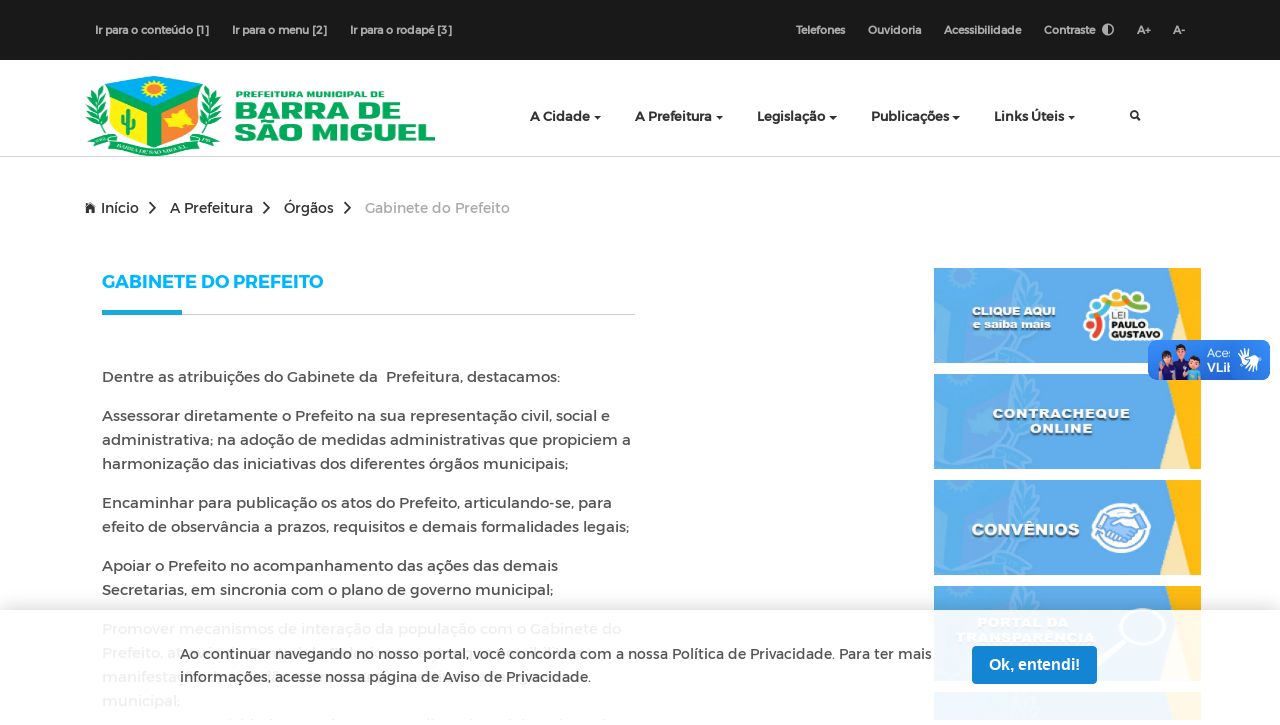

--- FILE ---
content_type: text/html; charset=UTF-8
request_url: https://barradesaomiguel.pb.gov.br/a-prefeitura/orgaos/gabinete-do-prefeito
body_size: 74127
content:
<!DOCTYPE html>
<html lang="pt-br">
    <head>
        <title> Gabinete do Prefeito - Prefeitura Municipal de Barra de São Miguel</title>
<meta charset="utf-8">
<meta http-equiv="Content-Language" content="pt-br">
<meta http-equiv="X-UA-Compatible" content="IE=edge">
<meta content="width=device-width, initial-scale=1" name="viewport">
<meta http-equiv="keywords" content="prefeitura municipal de barra de são miguel, notícias, secretarias, órgãos, publicações, portal da transparência, legislação, licitação, portarias">
<meta name="author" content=" Máxima Tecnologia ">
<meta name="apple-mobile-web-app-title" content="Prefeitura Municipal de Barra de São Miguel">
<meta name="description" content="Portal da Prefeitura Municipal de Barra de São Miguel">
<meta name="copyright" content="Copyright © 2026 Prefeitura Municipal de Barra de São Miguel">
    <meta property="og:image" content="https://barradesaomiguel.pb.gov.br/storage/configuracoes/681cbd0aaebe0lrn10.jpeg"/>
<meta name="csrf-token" content="Y1iNyberLgTUAccwcbujNlT20Po2Q1sinZzjUCnb" />

<link rel="manifest" href="https://barradesaomiguel.pb.gov.br/mix-manifest.json"/>
    <link rel="icon" href="https://barradesaomiguel.pb.gov.br/storage/configuracoes/681cbd0aaebe0lrn10.jpeg"/>

<link rel="stylesheet" href="https://barradesaomiguel.pb.gov.br/layouts/modelo3/vendor/bootstrap/css/bootstrap.min.css">
<link href="https://fonts.googleapis.com/css?family=Encode+Sans+Expanded:400,600,700" rel="stylesheet">
<link rel="stylesheet" type="text/css" href="https://barradesaomiguel.pb.gov.br/layouts/modelo3/plugin-frameworks/bootstrap.css">
<link rel="stylesheet" type="text/css" href="https://barradesaomiguel.pb.gov.br/layouts/modelo3/fonts/ionicons.css">
<link rel="stylesheet" type="text/css" href="https://barradesaomiguel.pb.gov.br/layouts/modelo3/fonts/iconic/css/material-design-iconic-font.css">
<link rel="stylesheet" type="text/css" href="https://barradesaomiguel.pb.gov.br/layouts/modelo3/fonts/font-awesome-4.7.0/css/font-awesome.min.css">
<link rel="stylesheet" type="text/css" href="https://barradesaomiguel.pb.gov.br/layouts/modelo3/fonts/fontawesome-5.0.8/css/fontawesome-all.min.css">
<link rel="stylesheet" type="text/css" href="https://barradesaomiguel.pb.gov.br/layouts/modelo3/common/styles.css">
<link rel="stylesheet" type="text/css" href="https://barradesaomiguel.pb.gov.br/layouts/modelo3/css/acesso-rapido.css">
<link rel="stylesheet" href="https://barradesaomiguel.pb.gov.br/assets/vendor/portal/css/vlibras.css">
<link rel="stylesheet" href="https://barradesaomiguel.pb.gov.br/layouts/modelo3/css/contraste.css">
<link rel="stylesheet" type="text/css" href="https://barradesaomiguel.pb.gov.br/assets/vendor/portal/css/lightgallery.css">


<style>
    .cl18{
        color: #1485d3   !important;

    }
    .bg-color-1 {
        background: #1485d3   !important;
        transition: 0.2s;
    }

    .how2-cl7::before {
        background-color: #1485d3   !important;
    }

    .activeLi{
        color: #1485d3  !important;
        font-weight: bolder;
    }

    .tab01 .nav-link:hover{
        color: #1485d3  !important;
    }


    /* STYLES PAGINATE COLOR LIB */
    .pagi-item.pagi-active{
        border-color: #1485d3   !important;
        background-color: #1485d3   !important;

    }
    .pagi-item.pagi-active:hover{
        background-color: #1485d3   !important;

    }
    .hov-btn1:hover{
        background-color: #1485d3   !important;
        border-color: #1485d3   !important;
    }
    /* FIM STYLES PAGINATE*/

    .bg-color-2 {
        background: #00b7ff   !important;
        transition: 0.2s;
    }

    .bg-color-active {
        background-color: rgba(0, 0, 0, 0.2) !important;
    }

    .bg-color-3 {
        background: #18aadf   !important;
        transition: 0.2s;
    }

    .border-color-3 {
        border-color: #18aadf   !important;
    }

    .bg-color-4 {
        background: #ffffff   !important;
        transition: 0.2s;
    }

    .txt-color-1 {
        color: #1485d3   !important;
        transition: 0.2s;
    }

    .txt-color-2 {
        color: #00b7ff  !important;
        transition: 0.2s;
    }

    .txt-color-3 {
        color: #18aadf   !important;
        transition: 0.2s;
    }

    .txt-color-3-hover:hover {
        color: #fff   !important;
        transition: 0.2s;
    }

    .txt-color-4 {
        color: #ffffff ;
        transition: 0.2s;
    }

    .color-border-1{
        border-color: #1485d3 !important;
    }

    .p-title:before{
        background: #18aadf   !important;
    }
    .btn-brdr-primary {
        border: 1px solid #18aadf   !important;
        color: #18aadf;
    }
    .btn-brdr-primary:hover {
        background: #18aadf   !important;
        color: #fff;
    }
    .color-primary b{
        color: #ffffff   !important;
    }
    .bg__weather {
        background: #00b7ff !important;
        color: #FFF;
    }
    .nwsltr-primary-1 input {
        border: 1px solid #18aadf !important;
    }
    .nwsltr-primary-1 button {
        background: #18aadf !important;
        color: #fff;
    }
    .nwsltr-primary-1 button:hover {
        background: #000 !important;
        color: #fff;
    }
    input:focus{
        outline-color: #18aadf !important;
    }
    .main-menu a:hover{
        color: #18aadf   !important;
    }

    .contentNone:after {
        content: none !important;
    }

    .opacity:hover {
        background-color: rgba(0, 0, 0, 0.4) !important;
        color: white !important;
    }
    .page-item.active .page-link {
        z-index: 2;
        color: #fff;
        background-color: #1075ad   !important;
        border-color: #1075ad   !important;
    }

    p{
        margin-top: 15px !important;
        margin-bottom: 15px !important;
    }

    .error{
         color: #c73232;
         font-size: 14px;
     }

</style>
                <header id="cabecalho">
    <div class="bg-191">
        <div class="container">
            <div class="d-flex flex-wrap align-items-center justify-content-center justify-content-lg-between oflow-hidden color-ash font-9 text-sm-center ptb-sm-5">
                <ul class="d-none d-md-block list-a-plr-10 list-a-plr-sm-5 list-a-ptb-15 list-a-ptb-sm-10" style="height: 100%">
                    <li><a href="#conteudo" accesskey="1">Ir para o conteúdo [1] </a></li>
                    <li><a href="#main-menu" accesskey="2">Ir para o menu [2] </a></li>
                    <li><a href="#rodape" accesskey="3">Ir para o rodapé [3]</a></li>
                </ul>
                <ul class="list-a-plr-10 list-a-plr-sm-5 list-a-ptb-15 list-a-ptb-sm-5">
                    <li><a href="https://barradesaomiguel.pb.gov.br/telefones-uteis">Telefones</a></li>
                    <li><a href="https://barradesaomiguel.pb.gov.br/ouvidoria">Ouvidoria</a></li>
                    <li><a href="https://barradesaomiguel.pb.gov.br/acessibilidade">Acessibilidade</a></li>
                    <li><a id="btn-contraste" href="#" class="right-topbar-item">Contraste
                            <i title="Ativar/Desativar" class="fas fa-adjust ml-1"></i></a></li>
                    <li class="nav-item py-2">
                        <a href="#" title="Aumentar fonte" onclick="return aumenta();">A+</a>
                        <a href="#" title="Diminuir fonte" onclick="return diminue();">A-</a>
                    </li>

                </ul>
            </div>
        </div>
    </div>
    <style>
    #button-busca {
        position: absolute;
        height: 50%;
        top: 0;
        bottom: 0;
        right: 0;
        width: 60px;
        background: #eee;
        padding: 10px 0;
        box-sizing: content-box;
    }

    header .main-menu li.drop-down>ul.drop-down-submenu {
        display: none;
        min-width: 180px;
        background: #fff;
    }

    @media (min-width: 768px){
        header .main-menu li.drop-down>ul.drop-down-submenu {
            position: absolute;
            top: 0;
            left: 100%;
            min-width: 180px;
            box-shadow: 0px 3px 10px rgba(0, 0, 0, .3);
        }
    }

    header .main-menu li.drop-down a.mouseover+ul.drop-down-submenu {
        display: block;
        animation: full-opacity-anim .2s forwards;
    }
</style>

<div class="container">
    <div class="row align-items-center justify-content-center pt-3">

        <div class="col-md-4">
            <a class="" href="https://barradesaomiguel.pb.gov.br">
                <h1 class="d-none">Prefeitura Municipal de Barra de São Miguel</h1>
                <img class="logo-modelo3" src="https://barradesaomiguel.pb.gov.br/storage/configuracoes/681e383913a15oway2.png" alt="Prefeitura Municipal de Barra de São Miguel">
            </a>
        </div>

        <style>
            .logo-modelo3 {
                max-height: 80px;
            }
        </style>

        <a class="menu-nav-icon" data-menu="#main-menu" href="#">
            <span class="d-none">Menu Icon</span>
            <i class="ion-navicon"></i>
        </a>

        
        <ul class="main-menu mx-auto" id="main-menu">
                                            <li class="drop-down">
                    <a href="#" class="dropdown-toggle"
                            >A Cidade</a>

                                            <ul class="drop-down-menu drop-down-inner">
                                                                                                <li>
                                        <a href="https://barradesaomiguel.pb.gov.br/a-cidade/historia"
                                                >
                                            História
                                        </a>
                                    </li>
                                                                                                                                <li>
                                        <a href="https://barradesaomiguel.pb.gov.br/a-cidade/mapa"
                                                >
                                            Mapa
                                        </a>
                                    </li>
                                                                                                                                <li>
                                        <a href="https://barradesaomiguel.pb.gov.br/a-cidade/hino-oficial"
                                                >
                                            Hino Oficial
                                        </a>
                                    </li>
                                                                                                                                <li>
                                        <a href="https://barradesaomiguel.pb.gov.br/a-cidade/fotos-da-cidade"
                                                >
                                            Fotos da Cidade
                                        </a>
                                    </li>
                                                                                                                                <li>
                                        <a href="https://barradesaomiguel.pb.gov.br/a-cidade/aspectos-gerais"
                                                >
                                            Aspectos Gerais
                                        </a>
                                    </li>
                                                                                                                                <li>
                                        <a href="https://barradesaomiguel.pb.gov.br/noticias"
                                                >
                                            Notícias
                                        </a>
                                    </li>
                                                                                    </ul>
                                    </li>
                                            <li class="drop-down">
                    <a href="#" class="dropdown-toggle"
                            >A Prefeitura</a>

                                            <ul class="drop-down-menu drop-down-inner">
                                                                                                <li>
                                        <a href="https://barradesaomiguel.pb.gov.br/a-prefeitura/prefeito"
                                                >
                                            Prefeito
                                        </a>
                                    </li>
                                                                                                                                <li>
                                        <a href="https://barradesaomiguel.pb.gov.br/a-prefeitura/vice-prefeito"
                                                >
                                            Vice-prefeito
                                        </a>
                                    </li>
                                                                                                                                <li class="drop-down">
                                        <a href="#"  class="dropdown-toggle">
                                            Secretarias
                                        </a>

                                        <ul class="drop-down-submenu drop-down-inner">
                                                                                            <li>
                                                    <a href="https://barradesaomiguel.pb.gov.br/a-prefeitura/secretarias/assistencia-social"
                                                       style="white-space: nowrap"
                                                            >Assistência Social</a>
                                                </li>
                                                                                            <li>
                                                    <a href="https://barradesaomiguel.pb.gov.br/a-prefeitura/secretarias/administracao"
                                                       style="white-space: nowrap"
                                                            >Administração</a>
                                                </li>
                                                                                            <li>
                                                    <a href="https://barradesaomiguel.pb.gov.br/a-prefeitura/secretarias/financas"
                                                       style="white-space: nowrap"
                                                            >Finanças</a>
                                                </li>
                                                                                            <li>
                                                    <a href="https://barradesaomiguel.pb.gov.br/a-prefeitura/secretarias/infra-estrutura"
                                                       style="white-space: nowrap"
                                                            >Infraestrutura</a>
                                                </li>
                                                                                            <li>
                                                    <a href="https://barradesaomiguel.pb.gov.br/a-prefeitura/secretarias/saude"
                                                       style="white-space: nowrap"
                                                            >Saúde</a>
                                                </li>
                                                                                            <li>
                                                    <a href="https://barradesaomiguel.pb.gov.br/a-prefeitura/secretarias/semec"
                                                       style="white-space: nowrap"
                                                            >Educação</a>
                                                </li>
                                                                                            <li>
                                                    <a href="https://www.barradesaomiguel.pb.gov.br/a-prefeitura/secretarias/secretaria-municipal-de-agricultura-pecuaria-e-meio-ambiente"
                                                       style="white-space: nowrap"
                                                            >Secretaria Municipal De Agricultura, Pecuária E Meio Ambiente</a>
                                                </li>
                                                                                            <li>
                                                    <a href="https://www.barradesaomiguel.pb.gov.br/a-prefeitura/secretarias/secretaria-municipal-de-cultura-esportes-lazer-e-turismo"
                                                       style="white-space: nowrap"
                                                            >Secretaria Municipal De Cultura, Esportes, Lazer E Turismo</a>
                                                </li>
                                                                                            <li>
                                                    <a href="https://www.barradesaomiguel.pb.gov.br/a-prefeitura/secretarias/secretaria-municipal-de-desenvolvimento"
                                                       style="white-space: nowrap"
                                                            >Secretaria Municipal De Desenvolvimento</a>
                                                </li>
                                                                                    </ul>
                                    </li>
                                                                                                                                <li class="drop-down">
                                        <a href="#"  class="dropdown-toggle">
                                            Órgãos
                                        </a>

                                        <ul class="drop-down-submenu drop-down-inner">
                                                                                            <li>
                                                    <a href="https://barradesaomiguel.pb.gov.br/a-prefeitura/orgaos/gabinete-do-prefeito"
                                                       style="white-space: nowrap"
                                                            >Gabinete do Prefeito</a>
                                                </li>
                                                                                    </ul>
                                    </li>
                                                                                                                                <li>
                                        <a href="/feriados-municipais"
                                                >
                                            Feriados Municipais
                                        </a>
                                    </li>
                                                                                    </ul>
                                    </li>
                                            <li class="drop-down">
                    <a href="https://barradesaomiguel.pb.gov.br/legislacao" class="dropdown-toggle"
                            >Legislação</a>

                                            <ul class="drop-down-menu drop-down-inner">
                                                                                                <li>
                                        <a href="https://www.barradesaomiguel.pb.gov.br/legislacao/codigo-tributario"
                                                >
                                            Código Tributario
                                        </a>
                                    </li>
                                                                                                                                <li>
                                        <a href="https://www.barradesaomiguel.pb.gov.br/legislacao/decretos"
                                                >
                                            Decretos
                                        </a>
                                    </li>
                                                                                                                                <li>
                                        <a href="https://www.barradesaomiguel.pb.gov.br/legislacao/decretos-coronavirus-covid-19"
                                                >
                                            Decretos - Coronavírus (COVID-19)
                                        </a>
                                    </li>
                                                                                                                                <li>
                                        <a href="https://www.barradesaomiguel.pb.gov.br/legislacao/leis"
                                                >
                                            Leis
                                        </a>
                                    </li>
                                                                                                                                <li>
                                        <a href="https://www.barradesaomiguel.pb.gov.br/legislacao/lei-organica"
                                                >
                                            Lei Orgânica
                                        </a>
                                    </li>
                                                                                                                                <li>
                                        <a href="https://www.barradesaomiguel.pb.gov.br/legislacao/lgpd"
                                                >
                                            LGPD
                                        </a>
                                    </li>
                                                                                                                                <li>
                                        <a href="https://www.barradesaomiguel.pb.gov.br/legislacao/leis-complementares"
                                                >
                                            Leis Complementares
                                        </a>
                                    </li>
                                                                                    </ul>
                                    </li>
                                            <li class="drop-down">
                    <a href="portal/publicacoes" class="dropdown-toggle"
                            >Publicações</a>

                                            <ul class="drop-down-menu drop-down-inner">
                                                                                                <li>
                                        <a href="https://www.barradesaomiguel.pb.gov.br/publicacoes/edital-de-concurso-publico"
                                                >
                                            Edital de Concurso Público
                                        </a>
                                    </li>
                                                                                                                                <li>
                                        <a href="https://www.barradesaomiguel.pb.gov.br/legislacao/edital-de-convocacao"
                                                >
                                            Edital de Convocação
                                        </a>
                                    </li>
                                                                                                                                <li>
                                        <a href="https://barradesaomiguel.pb.gov.br/publicacoes/documentos"
                                                >
                                            Documentos
                                        </a>
                                    </li>
                                                                                                                                <li>
                                        <a href="https://barradesaomiguel.pb.gov.br/publicacoes/manuais"
                                                >
                                            Manuais
                                        </a>
                                    </li>
                                                                                                                                <li>
                                        <a href="https://barradesaomiguel.pb.gov.br/publicacoes/campanhas"
                                                >
                                            Campanhas
                                        </a>
                                    </li>
                                                                                                                                <li>
                                        <a href="https://barradesaomiguel.pb.gov.br/publicacoes/portarias"
                                                >
                                            Portarias
                                        </a>
                                    </li>
                                                                                                                                <li>
                                        <a href="https://www.barradesaomiguel.pb.gov.br/publicacoes/tacs"
                                                >
                                            TACs
                                        </a>
                                    </li>
                                                                                    </ul>
                                    </li>
                                            <li class="drop-down">
                    <a href="#" class="dropdown-toggle"
                            >Links Úteis</a>

                                            <ul class="drop-down-menu drop-down-inner">
                                                                                                <li>
                                        <a href="https://barradesaomiguel.pb.gov.br/glossario"
                                                >
                                            Glossário
                                        </a>
                                    </li>
                                                                                                                                <li>
                                        <a href="https://barradesaomiguel.pb.gov.br/relatorio-estatistico"
                                                >
                                            Relatório Estatístico
                                        </a>
                                    </li>
                                                                                    </ul>
                                    </li>
            
            <li style="position: relative;">
                <a class="col-md-1 src-btn" href="#">
                    <span class="d-none">Busca</span>
                    <i class="active src-icn ion-search"></i>
                    <i class="close-icn ion-close"></i>
                </a>
                <div class="src-form mt-3">
                    <form action="https://barradesaomiguel.pb.gov.br/buscar" method="post" style="height: 100%; width: 200px">
                        <input type="hidden" name="_token" value="Y1iNyberLgTUAccwcbujNlT20Po2Q1sinZzjUCnb">
                        <label class="d-none" for="txtBusca">Pesquisar</label>
                        <input type="text" name="text" id="busca" class="form-control" placeholder="Pesquisar..." required
                               minlength="3" value="">
                        <button type="submit" id="button-busca"><i class="ion-search"></i></button>
                    </form>
                </div>
            </li>
        </ul>
    </div>
</div>

</header>
                <style>
    :root{
        --cor-1: #1485d3;
        --cor-2: #00b7ff;
        --cor-3: #18aadf;
        --cor-4: #ffffff;
    }

    .bg-color-1 {
        background-color: var(--cor-1) !important;
        transition: 0.2s;
    }

    .bg-color-2 {
        background: var(--cor-2) !important;
        transition: 0.2s;
    }

    .bg-color-active {
        background-color: rgba(0, 0, 0, 0.2) !important;
    }

    .bg-color-3 {
        background: var(--cor-3) !important;
        transition: 0.2s;
    }

    .bg-color-4 {
        background: var(--cor-4) !important;
        transition: 0.2s;
    }

    .txt-color-1 {
        color: var(--cor-1) !important;
        transition: 0.2s;
    }

    .txt-color-2 {
        color: var(--cor-2) !important;
        transition: 0.2s;
    }

    .txt-color-3 {
        color: var(--cor-3) !important;
        transition: 0.2s;
    }

    .txt-color-4 {
        color: var(--cor-4) !important;
        transition: 0.2s;
    }

    .bg__weather {
        background: var(--cor-2) !important;
        color: #FFF;
    }

    .botao-privacidade-color {
        border-color: var(--cor-1) !important;
        color: #ffffff;
    }

    .opacity:hover {
        background-color: rgba(0, 0, 0, 0.4) !important;
        color: white !important;
    }
    .page-item.active .page-link {
        z-index: 2;
        color: #fff;
        background-color: var(--cor-1) !important;
        border-color: var(--cor-1) !important;
    }
</style>    </head>
    <body class="overflow-x-hidden" >

            <section class="ptb-0">
        <div class="mb-30 brdr-ash-1 opacty-5"></div>
        <div class="container">
                            
                    <a href="https://barradesaomiguel.pb.gov.br" class="mt-10">
                        <i class="mr-5 ion-ios-home"></i>Início<i class="mlr-10 ion-chevron-right"></i></a>

                                                                <a href="https://barradesaomiguel.pb.gov.br/#" class="mt-10">
                       A Prefeitura<i class="mlr-10 ion-chevron-right"></i></a>
                                                                <a href="https://barradesaomiguel.pb.gov.br/#" class="mt-10">
                       Órgãos<i class="mlr-10 ion-chevron-right"></i></a>
                                                                <span class="mt-10 color-ash">Gabinete do Prefeito</span>
                                    </div><!-- container -->
    </section>

        <section>
            <div class="container" id="conteudo">
                <div class="row">
                        <div class="container col-xl-9 col-lg-9 col-md-8 col-sm-12 px-3 pr-md-4">
        <div class="justify-content-md-center mb-4">
            <div class="row">
                <div id="a-cidade-estatic" class="container ml-3  col-md-8 ">
                                            <strong>
                            <h4 class="text-uppercase p-title txt-color-2 m-0">Gabinete do Prefeito</h4>
                        </strong>
                        <i class="border-title d-block bg-color-1 mb-4"></i>
                        <div class="addthis_inline_share_toolbox mb-3"></div>
                        <div class="col-lg-8 col-12 col-sm-12 mx-auto mb-4 text-center">
                                                    </div>
                        <p class="text-secondary text-content"> <p>Dentre as atribuições do Gabinete da &nbsp;Prefeitura, destacamos:</p>

<p>Assessorar diretamente o Prefeito na sua representação civil, social e administrativa; na adoção de medidas administrativas que propiciem a harmonização das iniciativas dos diferentes órgãos municipais;&nbsp;</p>

<p>Encaminhar para publicação os atos do Prefeito, articulando-se, para efeito de observância a prazos, requisitos e demais formalidades legais;</p>

<p>Apoiar o Prefeito no acompanhamento das ações das demais Secretarias, em sincronia com o plano de governo municipal;</p>

<p>Promover mecanismos de interação da população com o Gabinete do Prefeito, através de Central de Relacionamentos que possibilite a manifestação do cidadão sobre assuntos pertinentes ao governo municipal;<br>
Exercer outras atividades correlatas ou que lhe sejam delegadas pela Prefeita Municipal.</p>

<p><strong>Como nos localizar</strong></p>

<p>Chefe de Gabinete: RINALDO SANTOS<br>
Secretária do Prefeito: Nayara Fernanda Pinto de Albuquerque<br>
TELEFONE: (83) 3358-1005 / 986767459<br>
FUNCIONAMENTO: 08:00 às 12:00 e das 14:00 as 17:00<br>
&nbsp;</p>

<p><span style="display:none">&nbsp;</span><span style="display:none">&nbsp;</span><span style="display:none">&nbsp;</span><span style="display:none">&nbsp;</span><span style="display:none">&nbsp;</span><span style="display:none">&nbsp;</span><span style="display:none">&nbsp;</span><span style="display:none">&nbsp;</span><span style="display:none">&nbsp;</span><span style="display:none">&nbsp;</span><span style="display:none">&nbsp;</span><span style="display:none">&nbsp;</span><span style="display:none">&nbsp;</span>&nbsp;</p></p>
                        
                        
                        
                                    </div>
                                    <div class='col-md-4 container'>
                                            </div>
                                                                            <style>
    .margin-bottom {
        margin-bottom: 10px;
    }

    .flex {
        display: flex;
        flex-direction: row;
        width: 350px;
        height: 100px;
        margin-top: 10px;
    }

    .img {
        width: 100px;
        height: 100px;
    }
</style>


<div class="container">
    <strong>
        <h4 class="mt-5 text-uppercase p-title txt-color-2 m-0"> Notícias de Gabinete do Prefeito</h4>
    </strong>
    <i class="border-title d-block bg-color-1 mb-4"></i>
                        <ul class="list-unstyled more-news row">
                                                        <li class="mb-2 mx-sm-auto m-md-0 mb-md-3 col-md-4">
                        <a href="https://barradesaomiguel.pb.gov.br/noticia/prefeito-joao-paulo-e-comitiva-municipal-acompanham-visita-do-governador-em-exercicio-lucas-ribeiro-a-rodovia-da-producao-no-distrito-de-floresta"
                            class="row d-flex align-items-center w-100 h-100">
                            <div class="news-items col-md-3 col-lg-4 col-sm-3 col-3">
                                <img src="/storage/content/noticias/geral/2230/destaque/68ffd5a94efbegqchq.jpeg" alt=""
                                    style="width:115px; height:80px" class="pr-3">
                            </div>
                            <div class="col-md-9 col-lg-8 col-sm-9 col-9 text-secondary ">
                                <p class="badge bg-color-4 txt-color-dinamic-4 p-2 mb-0">
                                    27.10.2025</p>
                                <p title="Prefeito João Paulo e comitiva municipal acompanham visita do governador em exercício Lucas Ribeiro à Rodovia da Produção, no Distrito de Floresta" class="p mt-1 mb-0 w-50">
                                    Prefeito João Paulo e com...</p>
                                <span
                                    class="badge bg-color-1 txt-color-dinamic-1 mb-1  font-mb ">Geral</span>
                            </div>
                        </a>
                    </li>
                                                        <li class="mb-2 mx-sm-auto m-md-0 mb-md-3 col-md-4">
                        <a href="https://barradesaomiguel.pb.gov.br/noticia/prefeitura-inicia-audiencias-publica-para-discussao-da-lei-orcamentaria-anual-loa"
                            class="row d-flex align-items-center w-100 h-100">
                            <div class="news-items col-md-3 col-lg-4 col-sm-3 col-3">
                                <img src="/storage/content/noticias/geral/1159/destaque/20230914140903.png" alt=""
                                    style="width:115px; height:80px" class="pr-3">
                            </div>
                            <div class="col-md-9 col-lg-8 col-sm-9 col-9 text-secondary ">
                                <p class="badge bg-color-4 txt-color-dinamic-4 p-2 mb-0">
                                    11.09.2023</p>
                                <p title="Prefeitura inicia Audiências Pública para discussão da Lei Orçamentária Anual (LOA)" class="p mt-1 mb-0 w-50">
                                    Prefeitura inicia Audiênc...</p>
                                <span
                                    class="badge bg-color-1 txt-color-dinamic-1 mb-1  font-mb ">Geral</span>
                            </div>
                        </a>
                    </li>
                                                        <li class="mb-2 mx-sm-auto m-md-0 mb-md-3 col-md-4">
                        <a href="https://barradesaomiguel.pb.gov.br/noticia/desfile-civico-de-barra-de-sao-miguel-celebra-patriotismo-e-educacao"
                            class="row d-flex align-items-center w-100 h-100">
                            <div class="news-items col-md-3 col-lg-4 col-sm-3 col-3">
                                <img src="/storage/content/noticias/geral/1160/destaque/20230914143110.jpeg" alt=""
                                    style="width:115px; height:80px" class="pr-3">
                            </div>
                            <div class="col-md-9 col-lg-8 col-sm-9 col-9 text-secondary ">
                                <p class="badge bg-color-4 txt-color-dinamic-4 p-2 mb-0">
                                    08.09.2023</p>
                                <p title="Desfile Cívico de Barra de São Miguel celebra patriotismo e educação" class="p mt-1 mb-0 w-50">
                                    Desfile Cívico de Barra d...</p>
                                <span
                                    class="badge bg-color-1 txt-color-dinamic-1 mb-1  font-mb ">Geral</span>
                            </div>
                        </a>
                    </li>
                                                        <li class="mb-2 mx-sm-auto m-md-0 mb-md-3 col-md-4">
                        <a href="https://barradesaomiguel.pb.gov.br/noticia/barra-de-sao-miguel-celebra-64-anos-de-emancipacao-politica-com-programacao-cultural-assinatura-de-ordem-de-servico-e-novos-investimentos"
                            class="row d-flex align-items-center w-100 h-100">
                            <div class="news-items col-md-3 col-lg-4 col-sm-3 col-3">
                                <img src="/storage/content/noticias/geral/2321/destaque/69400936eec1fwgtn7.jpeg" alt=""
                                    style="width:115px; height:80px" class="pr-3">
                            </div>
                            <div class="col-md-9 col-lg-8 col-sm-9 col-9 text-secondary ">
                                <p class="badge bg-color-4 txt-color-dinamic-4 p-2 mb-0">
                                    15.12.2025</p>
                                <p title="Barra de São Miguel celebra 64 anos de Emancipação Política com programação cultural, assinatura de ordem de serviço e novos investimentos" class="p mt-1 mb-0 w-50">
                                    Barra de São Miguel celeb...</p>
                                <span
                                    class="badge bg-color-1 txt-color-dinamic-1 mb-1  font-mb ">Geral</span>
                            </div>
                        </a>
                    </li>
                                                        <li class="mb-2 mx-sm-auto m-md-0 mb-md-3 col-md-4">
                        <a href="https://barradesaomiguel.pb.gov.br/noticia/barra-de-sao-miguel-e-destaque-no-xxxvii-congresso-nacional-de-secretarias-municipais-de-saude"
                            class="row d-flex align-items-center w-100 h-100">
                            <div class="news-items col-md-3 col-lg-4 col-sm-3 col-3">
                                <img src="/storage/content/noticias/geral/1137/destaque/20230721105537.jpeg" alt=""
                                    style="width:115px; height:80px" class="pr-3">
                            </div>
                            <div class="col-md-9 col-lg-8 col-sm-9 col-9 text-secondary ">
                                <p class="badge bg-color-4 txt-color-dinamic-4 p-2 mb-0">
                                    21.07.2023</p>
                                <p title="Barra de São Miguel é destaque no XXXVII Congresso Nacional de Secretarias Municipais de Saúde" class="p mt-1 mb-0 w-50">
                                    Barra de São Miguel é des...</p>
                                <span
                                    class="badge bg-color-1 txt-color-dinamic-1 mb-1  font-mb ">Geral</span>
                            </div>
                        </a>
                    </li>
                                                        <li class="mb-2 mx-sm-auto m-md-0 mb-md-3 col-md-4">
                        <a href="https://barradesaomiguel.pb.gov.br/noticia/floresta-vive-um-novo-tempo-com-moradias-entregues-dialogo-com-produtores-e-obras-que-impulsionam-o-desenvolvimento"
                            class="row d-flex align-items-center w-100 h-100">
                            <div class="news-items col-md-3 col-lg-4 col-sm-3 col-3">
                                <img src="/storage/content/noticias/geral/2201/destaque/68f0e26f54a1csjnkx.jpeg" alt=""
                                    style="width:115px; height:80px" class="pr-3">
                            </div>
                            <div class="col-md-9 col-lg-8 col-sm-9 col-9 text-secondary ">
                                <p class="badge bg-color-4 txt-color-dinamic-4 p-2 mb-0">
                                    16.10.2025</p>
                                <p title="Floresta vive um novo tempo com moradias entregues, diálogo com produtores e obras que impulsionam o desenvolvimento" class="p mt-1 mb-0 w-50">
                                    Floresta vive um novo tem...</p>
                                <span
                                    class="badge bg-color-1 txt-color-dinamic-1 mb-1  font-mb ">Geral</span>
                            </div>
                        </a>
                    </li>
                            </ul>
            </div>
                                                </div>
        </div>
    </div>
                            <div class="col-xl-3 col-lg-3 col-md-4 col-sm-12 ml-auto pr-0 pl-0">
            <div class="container-fluid px-md-0 mr-0 row justify-content-sm-center justify-content-md-end justify-content-xs-center mx-auto">
                <div id="sidebar">
    
    <style>
		.max-w-full{
			max-width: 267px;
		}
	</style>
	
	<ul class="list-block list-btm-border-white text-center" >
					<li class="pb-10">
				<a href="https://www.barradesaomiguel.pb.gov.br/lei-paulo-gustavo-090124111454"
				    >
					<img class="max-w-full" src="https://barradesaomiguel.pb.gov.br/storage/content/banners/1185/destaque/68e7b2aa90c4cgzq3e.jpg"
						 alt="Lei Paulo Gustavo">
				</a>
			</li>
					<li class="pb-10">
				<a href="https://transparencia.elmartecnologia.com.br/Servidor/Index/ContraCheque?Act=CC_Online&amp;Titulo=Servidor%20-%20Contra-Cheque%20Online&amp;isModal=false&amp;ctx=201024"
				    target="_blank" rel="noopener"  >
					<img class="max-w-full" src="https://barradesaomiguel.pb.gov.br/storage/content/banners/630/destaque/68e9059769e72df9x8.jpg"
						 alt="Contracheque Online">
				</a>
			</li>
					<li class="pb-10">
				<a href="/pagina/convenios"
				    >
					<img class="max-w-full" src="https://barradesaomiguel.pb.gov.br/storage/content/banners/628/destaque/68e906008b8ebuoccg.jpg"
						 alt="Convênios">
				</a>
			</li>
					<li class="pb-10">
				<a href="https://transparencia.elmartecnologia.com.br/Home/Index/Sobre?e=201024&amp;ctx=201024"
				    >
					<img class="max-w-full" src="https://barradesaomiguel.pb.gov.br/storage/content/banners/164/destaque/68e905ac81bd8le8av.jpg"
						 alt="Portal da Transparência">
				</a>
			</li>
					<li class="pb-10">
				<a href="https://sagrescidadao.tce.pb.gov.br/#/"
				    target="_blank" rel="noopener"  >
					<img class="max-w-full" src="https://barradesaomiguel.pb.gov.br/storage/content/banners/629/destaque/68e904db80d13gyuha.jpg"
						 alt="Sagres">
				</a>
			</li>
					<li class="pb-10">
				<a href="/pagina/solicitar-informacao"
				    >
					<img class="max-w-full" src="https://barradesaomiguel.pb.gov.br/storage/content/banners/163/destaque/68e906d284279yjzdn.jpg"
						 alt="e-SIC">
				</a>
			</li>
					<li class="pb-10">
				<a href="http://transparencia.gov.br/"
				    target="_blank" rel="noopener"  >
					<img class="max-w-full" src="https://barradesaomiguel.pb.gov.br/storage/content/banners/165/destaque/68fa2bf72f33dgdgdr.jpg"
						 alt="Portal da Transparência - Governo Federal">
				</a>
			</li>
					<li class="pb-10">
				<a href="https://webmail-seguro.com.br/barradesaomiguel.pb.gov.br/"
				    target="_blank" rel="noopener"  >
					<img class="max-w-full" src="https://barradesaomiguel.pb.gov.br/storage/content/banners/631/destaque/68fa2c28046d97uagw.jpg"
						 alt="Webmail">
				</a>
			</li>
					<li class="pb-10">
				<a href="https://www.portaldeprivacidade.barradesaomiguel.pb.gov.br/estatica/politica-de-privacidade.html"
				    >
					<img class="max-w-full" src="https://barradesaomiguel.pb.gov.br/storage/content/banners/1129/destaque/68fa2c5499747sficm.jpg"
						 alt="Portal de Privacidade">
				</a>
			</li>
					<li class="pb-10">
				<a href="https://radardatransparencia.atricon.org.br/panel.html"
				    target="_blank" rel="noopener"  >
					<img class="max-w-full" src="https://barradesaomiguel.pb.gov.br/storage/content/banners/1161/destaque/68fa2c72eaf1bkn9hn.jpg"
						 alt="Radar da Transparência Pública">
				</a>
			</li>
					<li class="pb-10">
				<a href="https://transparencia.elmartecnologia.com.br/Farmacia?e=201024&amp;Tab=1&amp;isModal=false&amp;ctx=201024"
				    >
					<img class="max-w-full" src="https://barradesaomiguel.pb.gov.br/storage/content/banners/1308/destaque/68fa2c909f21bdjjip.jpg"
						 alt="Estoque Farmácia">
				</a>
			</li>
					<li class="pb-10">
				<a href="https://transparencia.elmartecnologia.com.br/Frota?e=201024&amp;ctx=201024"
				    target="_blank" rel="noopener"  >
					<img class="max-w-full" src="https://barradesaomiguel.pb.gov.br/storage/content/banners/1309/destaque/68fa2caa2be7bclgu2.jpg"
						 alt="Gerenciamento de Frotas">
				</a>
			</li>
			</ul>
    
        
    <style>
    .h5 {
        font-size: 1.1em;
    }
</style>

    <div class="mt-4">
        <h3 class="p-title text-uppercase txt-color-2 h4">MAIS LIDAS</h3>
                                                            <a class="oflow-hidden pos-relative mb-20 dplay-block" href="https://barradesaomiguel.pb.gov.br/noticia/prefeitura-confirma-o-primeiro-caso-de-covid-19-no-municipio">
                    <div class="wh-100x abs-tlr"
                        style="background-image: url('/storage/content/noticias/geral/717/destaque/img_202004201654cSKN_min.jpeg'); background-repeat: no-repeat; background-position: center; background-size: cover;">
                    </div>

                    <div class="ml-120 min-h-100x">
                        <h4 style="display: -webkit-box; -webkit-line-clamp: 4;-webkit-box-orient: vertical; overflow: hidden;"
                            class="h5">Prefeitura confirma o primeiro caso de Covid-19 no município</h4>
                    </div>
                </a>
                                                            <a class="oflow-hidden pos-relative mb-20 dplay-block" href="https://barradesaomiguel.pb.gov.br/noticia/com-recursos-proprios-gestao-amplia-subprefeitura-de-floresta">
                    <div class="wh-100x abs-tlr"
                        style="background-image: url('/storage/content/noticias/639/destaque/img_201903301055Cdkz_min.jpeg'); background-repeat: no-repeat; background-position: center; background-size: cover;">
                    </div>

                    <div class="ml-120 min-h-100x">
                        <h4 style="display: -webkit-box; -webkit-line-clamp: 4;-webkit-box-orient: vertical; overflow: hidden;"
                            class="h5">Com recursos próprios gestão amplia subprefeitura de Floresta</h4>
                    </div>
                </a>
                                    </div>
    
    <!-- Conteúdo da página -->
<div vw class="enabled">
    <div vw-access-button class="active"></div>
    <div vw-plugin-wrapper>
        <div class="vw-plugin-top-wrapper"></div>
    </div>
</div>

<script src="https://vlibras.gov.br/app/vlibras-plugin.js"></script>
<script src="https://barradesaomiguel.pb.gov.br/assets/js/custom/portal/vlibras.js"></script>

    <div id="newsletter-form"
    class="container-fluid px-0 mr-0 row justify-content-xs-center mx-auto w-100 pb-3">
    <div class="">
        <h3 class="p-title text-uppercase txt-color-2 h4">NEWSLETTER</h3>
    </div>
    <div class="">
        <div class="row mx-0">
            <p class="">Assine nossa newsletter e acompanhe as ações da prefeitura. Receba notícias e
                informações importantes diretamente no seu e-mail. Fique informado!</p>
            <form action="https://barradesaomiguel.pb.gov.br/newsletter/store-portal" method="POST" class="newsletter-form">
                <input type="hidden" name="_token" value="Y1iNyberLgTUAccwcbujNlT20Po2Q1sinZzjUCnb">

                <input type="hidden" name="active" value="true">

                <div class="form-group">
                    <input type="text" placeholder="Nome:" id="name" name="name" class="form-control"
                        value="" required>
                </div>

                <div class="form-group mt-2">
                    <input type="email" id="email" placeholder="E-mail:" name="email" class="form-control"
                        value="" required>
                                    </div>

                <button type="submit" class="btn btn-primary mb-3 mt-3">Cadastrar</button>
            </form>
        </div>
    </div>
</div>

<!-- Mensagem de sucesso -->

<!-- Exibe os erros de validação -->
</div>
            </div>
        </div>
                    </div>
            </div>
        </section>
            <div id="footer_main">
    <link rel="stylesheet" href="https://barradesaomiguel.pb.gov.br/assets/vendor/portal/css/style.css">
    <section id="rodape" class="rodape mt-3 pb-0">
        <div id="footer-accessibility" class="container-fluid container-full px-0 position-fixed  bg-light text-white">
    <nav class="collapse navbar-collapse navbar flex-row px-1 navbar-dark width-container mx-auto">
        <span class="navbar-inverse mx-sm-auto mx-auto ml-lg-0 header-accessibility font-14 ">
            <span class="badge">
                <a class=" font-weight-normal font-arial text-sm-left mr-2" title="Ir para o menu" href="#menu" style="color: black">Ir para o menu [1] </a>
            </span>
            <span class="badge">
                <a class="font-weight-normal font-arial text-sm-left mr-2" title="Ir para o conteúdo" href="#conteudo" style="color: black"> Ir para o conteúdo [2] </a>
            </span>
            <span class="badge">
                <a class="font-weight-normal font-arial text-sm-left" title="Ir para o rodapé" href="#rodape" style="color: black"> Ir para o rodapé [3]</a>
            </span>
        </span>
        <div class="navbar py-0 ml-lg-auto mr-lg-0  mx-auto mx-xs-auto">
            <span class="navbar-nav d-inline">
                <span class="badge badge-dark ml-2 mt-1">
                    <a class="text-light text-sm-left" href="https://barradesaomiguel.pb.gov.br/telefones-uteis">TELEFONES</a>
                </span>
                <span class="badge badge-dark ml-1 mt-1">
                    <a class="text-light text-sm-left" href="https://barradesaomiguel.pb.gov.br/ouvidoria">OUVIDORIA</a>
                </span>
                <span class="badge badge-dark ml-1 mt-1">
                    <a class="text-light text-sm-left" href="#cabecalho">SUBIR</a>
                </span>
            </span>
        </div>
    </nav>
</div>        <div id="footer-info" class="container-fluid px-2 py-4 mx-0 container-full  position-fixed bg-color-1 text-light">
            <div class="width-container ml-auto mr-auto row">
                <div class="container mx-0 pl-1 pr-md-2 pr-2 mb-4 col-xl-4 col-md-4 col-sm-12 col-xs-12 footer-contact">
                    <h5 class="h4 mb-3 txt-color-dinamic-1">
    Prefeitura Municipal de Barra de São Miguel</h5>
<div class="container my-2 d-inline-flex align-middle txt-color-dinamic-1 h6" style="color:white">
    <i class="ion-android-pin footer-icon d-inline-flex mod3"></i>
    <div class="container my-auto ">
        <h6 class="h6 my-0 txt-color-dinamic-1"> Rua Thomaz de Aquino, 6, Centro<br>
            Barra de São Miguel / PB - CEP: 58483-000
        </h6>
    </div>
</div>
<div class="container my-2 d-inline-flex align-middle txt-color-dinamic-1 h6" style="color:white">
    <i class="ion-ios-telephone footer-icon d-inline-flex mod3"></i>
    <div class="container my-auto">
        <h6 class="h6 my-0 txt-color-dinamic-1">(83) 98177-6359         </h6>
    </div>
</div>
<div class="container my-2 d-inline-flex align-middle txt-color-dinamic-1 h6" style="color:white">
    <i class="ion-ios-email footer-icon d-inline-flex mod3"></i>
    <div class="container my-auto">
        <h6 class="h6 my-0 txt-color-dinamic-1" style="overflow-wrap: break-word; white-space: nowrap;">prefeitura@barradesaomiguel.pb.gov.br</h6>
    </div>
</div>
<div class="container my-2 d-inline-flex align-middle txt-color-dinamic-1 h6" style="color:white">
    <i class="ion-ios-clock footer-icon d-inline-flex mod3"></i>
    <div class="container my-auto">
        <h6 class="h6 my-0 txt-color-dinamic-1"> Segunda à Sexta: De 08:00hs às 12:00hs e das 14:00hs às 17:00hs</h6>
    </div>
</div>
<div class="container d-inline-flex align-middle txt-color-dinamic-1" style="color:white">
    <i class="ion-information-circled footer-icon mod3"></i>
    <div class="container my-auto">
        <h6 class="h6 mb-2 no-font-family">
            <a class="txt-color-dinamic-1 p-l-10" href="https://barradesaomiguel.pb.gov.br/mapa-do-site" style="color: white;">
                Mapa do Site
            </a>
        </h6>
    </div>
</div>

<div class="container d-inline-flex align-middle mt-3 ">
                                        <li class="list-inline-item">
                <div class="d-block justify-content-center align-items-center">
                    <a style="color: white" title="Facebook" href="https://www.facebook.com/prefeiturabarradesaomiguelpb/"
                         target="_blank"                         class="p-1 d-inline-block d-flex flex-column justify-content-center align-items-center">
                        <i class="fab fa-facebook  fa-3x "> </i>
                    </a>
                    <span class="d-block m-2">Facebook</span>
                </div>
            </li>
                

</div>

                </div>
                <div class="container mx-0 pr-sm-0 pl-md-2 pl-2 col-xl-8 col-md-8 col-sm-12 col-xs-12 row">
                    <div class="container  col-lg-4 col-sm-6 col-md-6 ml-0 mr-0">
        <div class="map-item">
            <h5 class="h4 txt-color-dinamic-1" style="color:white" >Serviços Online</h5>
                                                <h6 class="my-1 h6"><a class="txt-color-dinamic-1" style="color:white" href="
                                https://www.fgts.gov.br/Pages/default.aspx
                "   target="_blank" rel="noopener" >FGTS</a> </h6>
                        <h6 class="my-1 h6"><a class="txt-color-dinamic-1" style="color:white" href="
                                http://portaldatransparencia.gov.br/
                "  >Portal da Transparência do Governo Federal</a> </h6>
                    </div>
    </div>
    <div class="container  col-lg-4 col-sm-6 col-md-6 ml-0 mr-0">
        <div class="map-item">
            <h5 class="h4 txt-color-dinamic-1" style="color:white" >Transparência</h5>
                                                <h6 class="my-1 h6"><a class="txt-color-dinamic-1" style="color:white" href="
                                https://transparencia.elmartecnologia.com.br/Licitacao?e=201024&amp;ctx=201024
                "   target="_blank" rel="noopener" >Licitações</a> </h6>
                        <h6 class="my-1 h6"><a class="txt-color-dinamic-1" style="color:white" href="
                                                                                
                                    https://barradesaomiguel.pb.gov.br/portal/glossario
                                    "  >Glossário</a> </h6>
                        <h6 class="my-1 h6"><a class="txt-color-dinamic-1" style="color:white" href="
                                https://barradesaomiguel.pb.gov.br/pagina/relatorio-estatistico
                "  >Relatório Estatístico</a> </h6>
                        <h6 class="my-1 h6"><a class="txt-color-dinamic-1" style="color:white" href="
                                https://barradesaomiguel.pb.gov.br/pagina/solicitar-informacao
                "  >Solicitar Informação</a> </h6>
                        <h6 class="my-1 h6"><a class="txt-color-dinamic-1" style="color:white" href="
                                https://barradesaomiguel.pb.gov.br/pagina/acompanhe-sua-solicitacao
                "  >Acompanhe sua Informação</a> </h6>
                        <h6 class="my-1 h6"><a class="txt-color-dinamic-1" style="color:white" href="
                                https://barradesaomiguel.pb.gov.br/pagina/dados-abertos
                "  >Dados Abertos</a> </h6>
                        <h6 class="my-1 h6"><a class="txt-color-dinamic-1" style="color:white" href="
                                https://barradesaomiguel.pb.gov.br/pagina/dados-abertos
                "  >Dados Abertos</a> </h6>
                    </div>
    </div>
    <div class="container  col-lg-4 col-sm-6 col-md-6 ml-0 mr-0">
        <div class="map-item">
            <h5 class="h4 txt-color-dinamic-1" style="color:white" >Publicações</h5>
                                                <h6 class="my-1 h6"><a class="txt-color-dinamic-1" style="color:white" href="
                                                                                
                                        https://barradesaomiguel.pb.gov.br/portal/publicacoes/documentos
                                    "  >Documentos</a> </h6>
                        <h6 class="my-1 h6"><a class="txt-color-dinamic-1" style="color:white" href="
                                                                                
                                        https://barradesaomiguel.pb.gov.br/portal/publicacoes/manuais
                                    "  >Manuais</a> </h6>
                        <h6 class="my-1 h6"><a class="txt-color-dinamic-1" style="color:white" href="
                                                                                
                                        https://barradesaomiguel.pb.gov.br/portal/publicacoes/campanhas
                                    "  >Campanhas</a> </h6>
                        <h6 class="my-1 h6"><a class="txt-color-dinamic-1" style="color:white" href="
                                                                                
                                        https://barradesaomiguel.pb.gov.br/portal/publicacoes/diario-oficial
                                    "  >Diário oficial</a> </h6>
                    </div>
    </div>
    <div class="container  col-lg-4 col-sm-6 col-md-6 ml-0 mr-0">
        <div class="map-item">
            <h5 class="h4 txt-color-dinamic-1" style="color:white" >A Cidade</h5>
                                                <h6 class="my-1 h6"><a class="txt-color-dinamic-1" style="color:white" href="
                                                                                
                                    https://barradesaomiguel.pb.gov.br/portal/a-cidade/historia
                                    "  >História</a> </h6>
                        <h6 class="my-1 h6"><a class="txt-color-dinamic-1" style="color:white" href="
                                                                                
                                    https://barradesaomiguel.pb.gov.br/portal/a-cidade/mapa
                                    "  >Mapa</a> </h6>
                        <h6 class="my-1 h6"><a class="txt-color-dinamic-1" style="color:white" href="
                                                                                
                                    https://barradesaomiguel.pb.gov.br/portal/a-cidade/hino-oficial
                                    "  >Hino Oficial</a> </h6>
                        <h6 class="my-1 h6"><a class="txt-color-dinamic-1" style="color:white" href="
                                                                                
                                    https://barradesaomiguel.pb.gov.br/portal/a-cidade/fotos-da-cidade
                                    "  >Fotos da Cidade</a> </h6>
                        <h6 class="my-1 h6"><a class="txt-color-dinamic-1" style="color:white" href="
                                                                                
                                    https://barradesaomiguel.pb.gov.br/portal/a-cidade/aspectos-gerais
                                    "  >Aspectos Gerais</a> </h6>
                        <h6 class="my-1 h6"><a class="txt-color-dinamic-1" style="color:white" href="
                                                                                
                                    https://barradesaomiguel.pb.gov.br/portal/noticias
                                    "  >Notícias</a> </h6>
                    </div>
    </div>
    <div class="container  col-lg-4 col-sm-6 col-md-6 ml-0 mr-0">
        <div class="map-item">
            <h5 class="h4 txt-color-dinamic-1" style="color:white" >A Prefeitura</h5>
                                                <h6 class="my-1 h6"><a class="txt-color-dinamic-1" style="color:white" href="
                                                                                
                                    https://barradesaomiguel.pb.gov.br/portal/a-prefeitura/prefeito
                                    "  >Prefeito</a> </h6>
                        <h6 class="my-1 h6"><a class="txt-color-dinamic-1" style="color:white" href="
                                                                                
                                    https://barradesaomiguel.pb.gov.br/portal/a-prefeitura/vice-prefeito
                                    "  >Vice-prefeito</a> </h6>
                        <h6 class="my-1 h6"><a class="txt-color-dinamic-1" style="color:white" href="
                                                                                
                                    https://barradesaomiguel.pb.gov.br/portal/secretarias/assistencia-social
                                    "  >Assistência Social</a> </h6>
                        <h6 class="my-1 h6"><a class="txt-color-dinamic-1" style="color:white" href="
                                                                                
                                    https://barradesaomiguel.pb.gov.br/portal/secretarias/administracao
                                    "  >Administração</a> </h6>
                        <h6 class="my-1 h6"><a class="txt-color-dinamic-1" style="color:white" href="
                                                                                
                                    https://barradesaomiguel.pb.gov.br/portal/secretarias/financas
                                    "  >Finanças</a> </h6>
                        <h6 class="my-1 h6"><a class="txt-color-dinamic-1" style="color:white" href="
                                                                                
                                    https://barradesaomiguel.pb.gov.br/portal/secretarias/infra-estrutura
                                    "  >Infraestrutura</a> </h6>
                        <h6 class="my-1 h6"><a class="txt-color-dinamic-1" style="color:white" href="
                                                                                
                                    https://barradesaomiguel.pb.gov.br/portal/secretarias/saude
                                    "  >Saúde</a> </h6>
                        <h6 class="my-1 h6"><a class="txt-color-dinamic-1" style="color:white" href="
                                                                                
                                    https://barradesaomiguel.pb.gov.br/portal/secretarias/semec
                                    "  >Educação</a> </h6>
                    </div>
    </div>

                </div>
            </div>
    
        </div>
        <div class="container-fluid container-full px-0 position-fixed bg-secondary text-white">
    <nav class="collapse navbar-collapse navbar px-2 pt-3 pb-4 navbar-dark justify-content-center align-middle h6 mb-0">
        <div class="col-md-12 container mx-auto width-container d-block text-center">
            <div class='mb-2 text-center'>
                                <small>
                    <span class="mr-3">Versão do Sistema:
                        5.0.260
                    </span>
                    <span class="ml-3">Data da Versão:
                        14/01/2026
                    </span>
                </small>
                            </div>
            <p class="mb-0 text-center text-light">
                Copyright ©
                2026                Prefeitura Municipal de Barra de São Miguel. Todos os direitos reservados.
                <span class="badge badge-dark mx-auto">
                    <a class="text-light text-sm-left" href="#cabecalho">SUBIR</a>
                </span>
            </p>

        </div>
        <div class="col-md-12 text-center mt-2">
                        <a href="https://suporte.maxima.inf.br" class="hov-cl10">
                <img src="https://barradesaomiguel.pb.gov.br/storage/img/icons_fornecedores/maxima-tecnologia.png" alt="Máxima Tecnologia">
            </a>
                    </div>
    </nav>
</div>    </section>
    <style>
    .barradeprivacidade {
        position: fixed;
        width: 100%;
        left: 0;
        bottom: 0;
        background-color: rgba(255,255,255,0.9);
        box-shadow: 0 0 20px rgba(0,0,0,0.2);
        z-index: 10;
        /* opacity: 0; */
        transform: translateY(100%);
        transition: all 500ms ease-out;
    }
    .barradeprivacidade.show {
        opacity: 1;
        visibility: visible;
        transform: translateY(0%);
        transition-delay: 1000ms;
    }
    .barradeprivacidade p {
        font-size: 14px;
    }
    .barradeprivacidade p{
        margin: 0 !important;
    }
</style>

            <div class="barradeprivacidade">
            <div class="container">
                <div class="row justify-content-center">
                    <div class="col-10 py-4">
                        <div class="row align-items-center">
                            <div class="col-12 col-md-10 my-2">
                                <p>            
            Ao continuar navegando no nosso portal, você concorda com a 
nossa Política de Privacidade. Para ter mais informações, acesse nossa 
página de <a href="https://www.portaldeprivacidade.barradesaomiguel.pb.gov.br/estatica/politica-de-privacidade.html" target="_blank">Aviso de Privacidade</a>.</p>
                            </div>
                            <div class="col-12 col-md-2">
                                <button class="btn btn-success acceptcookies bg-color-1 botao-privacidade-color" style="cursor: pointer; font-weight: 600;">Ok, entendi!</button>
                            </div>
                        </div>
                    </div>
                </div>
            </div>
        </div>
    </div>            <script src="https://barradesaomiguel.pb.gov.br/layouts/modelo3/plugin-frameworks/jquery-3.2.1.min.js"></script>
<script src="https://barradesaomiguel.pb.gov.br/layouts/modelo3/plugin-frameworks/tether.min.js"></script>
<script src="https://barradesaomiguel.pb.gov.br/layouts/modelo3/plugin-frameworks/bootstrap.js"></script>
<script src="https://barradesaomiguel.pb.gov.br/layouts/modelo3/common/scripts.js"></script>
<script src="https://barradesaomiguel.pb.gov.br/assets/plugins/tinycolor/tinycolor.js"></script>
<script src="https://barradesaomiguel.pb.gov.br/layouts/modelo3/js/main.js"></script>
<script src="https://barradesaomiguel.pb.gov.br/assets/js/custom/utilities/functions.js"></script>
<script src="https://barradesaomiguel.pb.gov.br/assets/js/custom/utilities/helpers/iframe.js"></script>
<script src="https://barradesaomiguel.pb.gov.br/assets/js/custom/portal/tamanho-fonte.js"></script>
<script src="https://barradesaomiguel.pb.gov.br/assets/js/custom/portal/dropdown-menu.js"></script>

    <!-- Go to www.addthis.com/dashboard to customize your tools --> <script type="text/javascript" src="//s7.addthis.com/js/300/addthis_widget.js#pubid=ra-5c6d86e65e0e80f0"></script>


<script>
    $(document).ready(function () {
        var contraste = sessionStorage.getItem('set_contraste');


        if (contraste == "contraste"){
            $("body").addClass("contraste");
            $("#conteudo").addClass("contraste");

                    }else{
            $("body").removeClass("contraste");
            $("#conteudo").removeClass("contraste");

                    }
    })


    $('#btn-contraste').on('click', function () {

        if ($("body").hasClass("contraste")) {
            $("body").removeClass("contraste");
            $("#conteudo").removeClass("contraste");
            sessionStorage.setItem('set_contraste','normal');

        } else {

            $("body").addClass("contraste");
            $("#conteudo").addClass("contraste");

            sessionStorage.setItem('set_contraste','contraste');

        }
    });

</script>

<script>
    $(document).ready(function () {
        var color_4 = tinycolor("#ffffff");
        if (color_4.isLight() == true) {
            var styles = {
                color: "#333",
            };
            $('.txt-color-dinamic-4').css(styles)
        } else {
            var styles = {
                color: "#fff",
            };
            $('.txt-color-dinamic-4').css(styles)
        }

        var color_3 = tinycolor("#18aadf");
        if (color_3.isLight() == true) {
            var styles = {
                color: "#222",
            };
            $('.txt-color-dinamic-3').css(styles)
        } else {
            var styles = {
                color: "#fff",
            };
            $('.txt-color-dinamic-3').css(styles)
        }

        var color_1 = tinycolor("#1485d3");
        if (color_1.isLight() == true) {
            var styles = {
                color: "#222",
            };
            $('.txt-color-dinamic-1').css(styles)
        } else {
            var styles = {
                color: "#fff",
            };
            $('.txt-color-dinamic-1').css(styles)
        }


        var contraste = sessionStorage.getItem('set_contraste');


        if (contraste == "contraste"){
            $("body").addClass("contraste");
            $("#conteudo").addClass("contraste");

                    }else{
            $("body").removeClass("contraste");
            $("#conteudo").removeClass("contraste");

                    }
    })

    $(document).on('click', '.dropdown-menu a.dropdown-toggle', function(e) {

        var subMenu = $(this).next(".dropdown-menu");
        subMenu.toggleClass('show');

        $(this).parents('li.nav-item.dropdown.show').on('hidden.bs.dropdown', function(e) {
            $('.dropdown-submenu .show').removeClass("show");
        });

        return false;
    });

</script>

    <script>   (function(i,s,o,g,r,a,m){i[\'GoogleAnalyticsObject\']=r;i[r]=i[r]||function(){i[r].q=i[r].q||[]).push(arguments)},i[r].l=1*new Date();a=s.createElement(o),   m=s.getElementsByTagName(o)[0];a.async=1;a.src=g;m.parentNode.insertBefore(a,m)})(window,document,\'script\',\'//www.google-analytics.com/analytics.js\',\'ga\');   ga(\'create\', \'UA-63209418-1\', \'auto\');ga(\'send\', \'pageview\');</script>

    
    <script src="https://barradesaomiguel.pb.gov.br/assets\js\custom\utilities\helpers\filtro.js"></script>
    <script src="https://barradesaomiguel.pb.gov.br/assets/js/custom/portal/contrast.js"></script>
    <script src="https://barradesaomiguel.pb.gov.br/assets/js/custom/portal/busca.js"></script>
            <noscript class="noscript">
    Seu navegador não suporta javascript!
</noscript>
<script id="rendered-js" src="https://barradesaomiguel.pb.gov.br/assets/js/custom/portal/barra-privacidade.js"></script>
    </body>
</html>




--- FILE ---
content_type: text/css
request_url: https://barradesaomiguel.pb.gov.br/layouts/modelo3/css/acesso-rapido.css
body_size: 99
content:
.size-w-0 {
    flex-grow: 1;
}
.flex-wr-sb-c {
    display:flex;
}

.p-b-20 {
    padding-bottom: 20px;
}

.p-t-25 {
    padding-top: 25px;
}
.cl2 {
    color: #222;
}
.p-r-40 {
    padding-right: 40px;
}

li, ul {
    /* margin: 0; */
    list-style-type: none;
}

--- FILE ---
content_type: text/css
request_url: https://barradesaomiguel.pb.gov.br/assets/vendor/portal/css/style.css
body_size: 14568
content:
.width-container {
    max-width: 1070px;
}

body {
    /*min-width: 500px;*/
    font-family: 'MR';
}

.font-or {
    font-family: 'OR';
}

div div div.header-icons-item .header-icons-text {
    min-width: 125px !important;
    width: auto !important;
}

div div div.header-icons-item {
    max-width: 168px !important;
}

#navbarQuickLinks a {
    text-decoration: none !important;
}

.header-icons-item i,
.footer-icon {
    font-size: 26px !important;    
}

.footer-icon {
    padding-bottom: 0.5rem;
}

.mod3 {
    margin-top: 0.7%;
}

img.main-banner {
    max-height: 300px;
}

.img-banner {
    object-fit: cover;
    height: 300px;
    overflow: hidden;
}

.carousel-inner .carousel-item .carousel-caption-portal {
    bottom: 80px !important;
    left: 55% !important;
    width: 35% !important;
}

.carousel-controls-container {
    position: absolute;
    bottom: 50px;
    left: 55%;
}

#noticias .carousel-inner .carousel-controls-container a.carousel-control-portal {
    background-color: #00a65a;
    text-decoration: none !important;
    font-size: 24px;
}

.control-next {
    border-top-right-radius: 3px;
    border-bottom-right-radius: 3px;
}

.control-prev {
    border-top-left-radius: 3px;
    border-bottom-left-radius: 3px;

}

.badge a {
    text-decoration: none;
}

/* Medium Devices */
@media (min-width: 768px) {
    .footer-contact {
        border-right: 1px dotted white;
    }
}

/* Small Devices */
@media (max-width: 768px) {

    .carousel-item .carousel-caption-portal h5,
    .carousel-item .carousel-caption-portal p {
        background-color: rgba(0, 0, 0, 0.5);

    }

    .carousel-inner .carousel-item .carousel-caption-portal {
        bottom: 80px !important;
        left: 0px !important;
        right: 0px !important;
        width: 50% !important;
    }

    .carousel-controls-container {
        position: absolute;
        bottom: 50px;
        left: 0px !important;
        right: 0px !important;
    }
}

.map-item {

    padding-bottom: 10px;
    margin-bottom: 20px;
}

.map-item h5 {
    margin-bottom: 15px;
}

.map-item p {
    margin: 0 0 3px 20px;
    padding: 0px;
}



#custom-search-input {
    padding: 1px;
    border: solid 1px #E4E4E4;
    border-radius: 3px;
    background-color: #fff;

}

#custom-search-input input {
    border: 0;
    box-shadow: none;
    font-size: 14px !important;
}

#custom-search-input button {
    margin: 2px 0 0 0;
    background: none;
    box-shadow: none;
    border: 0;
    color: #666666;
    padding: 0 2px 0 4px;
    border-left: solid 1px #ccc;
}

#custom-search-input button:hover {
    border: 0;
    box-shadow: none;
    border-left: solid 1px #ccc;
}

#custom-search-input .fa-search {
    font-size: 16px;
    padding-left: 2px;
}

/* Fonts */

@font-face {
    font-family: 'MR';
    src: url('../fonts/mr.eot');
    src: url('../fonts/mr.eot?#iefix') format('embedded-opentype'),
        url('../fonts/mr.woff') format('woff'),
        url('../fonts/mr.ttf') format('truetype'),
        url('../fonts/mr.svg#mr') format('svg');
    font-weight: lighter;
    font-style: normal;
}

@font-face {
    font-family: OR;
    src: url('../fonts/or.ttf');
}

@font-face {
    font-family: MB;
    src: url('../fonts/mb.ttf');
}

h1,
h2,
h3,
h4,
h5,
h6,
strong,
b {
    font-family: 'MB';
}

.font-mb {
    font-family: 'MB' !important;
}

.font-mr {
    font-family: 'MR' !important;
}

.font-14 {
    font-size: 14px !important;
}

.font-arial {
    font-family: Arial, sans-serif;
}

.font-11 {
    font-size: 11px !important;
}

.font-10 {
    font-size: 10px !important;
}

/* News */
.news li a {
    height: 286px;
    width: 395px;
    background: -moz-linear-gradient(top, rgba(117, 117, 118, 0) 0%, rgba(117, 117, 118, 1) 100%);
    background: -webkit-linear-gradient(top, rgba(117, 117, 118, 0) 0%, rgba(117, 117, 118, 1) 100%);
    background: linear-gradient(to bottom, rgba(117, 117, 118, 0) 0%, rgba(117, 117, 118, 1) 100%);
    filter: progid:DXImageTransform.Microsoft.gradient(startColorstr='#00757576', endColorstr='#757576', GradientType=0);
}

.more-news li {
    width: 100% !important;
}

.more-news li a {
    min-height: 100px;    
}

@media (max-width: 575px) {
    .news li a {
        width: 500px;
    }

    .more-news li {}
}

@media (max-width: 768px) {

    .news li a {
        width: 700px;
    }
}

/* Gallery */
.news-details ul li div.img {
    width: 137px;
    height: 90px;
    cursor: pointer;
}

.news-details ul li div.img i {
    width: 137px;
    height: 90px;
    font-size: 32px;
}

.news-details ul li div.img:hover i {
    background-color: rgba(255, 255, 255, 0.9);
    display: table-cell !important;
}

/* Accessibility */
@media (max-width: 435px) {

    .header-accessibility span {
        font-size: 65% !important;
    }
}

@media (max-width: 360px) {

    .header-accessibility span {
        font-size: 55% !important;
    }
}

/* Quick Access */

.quick-access .card-body {
    min-height: 58px;
    /* height: 100px; */
}

.quick-access .view-more {
    position: absolute;
    left: 19px;
    bottom: 0px;
}

/* Weather */

.weather {
    max-width: 350px;
}

/* Video */
.video {
    height: 480px;
}

.video iframe {
    height: 100%;
}

/* Main News */

.main-news {
    min-height: 350px;
    position: relative;
    z-index: 2;
}

.main-news ul li>div {
    height: 350px;
    cursor: grab;
}

.main-news ul li>div a {
    height: 350px;
    cursor: grab;
}

.main-news ul li>div a:hover {
    cursor: grab;
}

.main-news ul li>div a:active {
    cursor: grabbing;
}

.main-news ul li a .imgdes {
    width: 507px;
    height: 350px;

}

.main-news ul li>div .title-main-news {
    width: 503px;
}

.main-news .btn-group {
    position: absolute;
    z-index: 2;
    left: 50%;
    margin-left: 32px;
    bottom: 32px;
    overflow: hidden;
}

.main-news .btn-group button {
    width: 48px;
    height: 48px;
    text-decoration: none;
    cursor: pointer;
}

@media (max-width: 1085px) {

    .main-news {
        min-height: 300px;
    }

    .main-news ul li>div,
    .main-news ul li>div button {
        height: 300px;
    }

    .main-news ul li a .imgdes {
        width: 400px;
        height: 300px;
        float: left;
    }

    .main-news ul li>div .title-main-news {
        width: 584px;
        padding: 38px 0 0 40px;
    }

    .main-news .btn-group {
        left: 50%;
        margin-left: -72px;
        bottom: 16px;
    }
}

@media (max-width: 1024px) {
    .main-news ul li>div .title-main-news {
        width: 370px;
        padding: 28px 0 0 30px;
    }

    .main-news .btn-group {
        left: 50%;
        margin-left: -40px;
    }
}

/*Publications and Legilations */
.nav-pub .card {
    width: 100% !important;
}

.left-inner-addon {
    position: relative;
}

.left-inner-addon i {
    position: absolute;
    padding: 10px 12px;
    pointer-events: none;
    color: #666;
}

.left-inner-addon input.form-control {
    padding-left: 30px;
}

/*Licitações*/
.biddings th,
.biddings tr,
.biddings td {
    text-align: left !important;
    vertical-align: middle !important;
}

.biddings th {
    /*padding: 1.75rem 0 !important;*/
    font-weight: normal !important;
}

.bidding th {
    width: 30%;
}

.bidding tr td {
    width: 70%;
    padding: 0.3rem !important;
}

.bidding-dt {}

/*Perguntas Frequentes*/
.common-questions-card {
    width: 100%;
}

.common-questions-search {
    width: 100%;
}

.common-questions-search #custom-search-input {
    padding: 10px;
}

/*Atalhos */
.shortcuts ul {
    width: 100%;
}

.shortcuts ul li a {
    text-decoration: none;
}

.shortcuts ul li a i {
    padding-right: 15px;
    font-size: 37px;
}

.shortcuts ul li a span {
    font-size: 16px;
    line-height: 18px;
}

.shortcuts ul li a span strong {
    font-family: 'MR';
    font-size: 18px;
    font-weight: normal;
}

.sel-shortcuts {
    background-color: rgba(0, 0, 0, 0.1);
}

@media only screen and (max-width: 991px) {
    #navbarSupportedContent * {
        text-align: center !important;
    }

    .shortcuts ul {
        text-align: center;
    }

    .shortcuts ul li {
        display: block;
    }

    .shortcuts ul li a {
        width: 90%;
        height: auto;
        padding: 12px 0 14px 0;
        border-bottom: 1px dashed rgba(0, 0, 0, 0.1);
        border-left: 1px dashed rgba(0, 0, 0, 0.1);
        border-right: 1px dashed rgba(0, 0, 0, 0.1);
    }

    .shortcuts nav button {
        width: 100%;
        border-bottom: 1px dashed rgba(0, 0, 0, 0.1);
    }

    .shortcuts ul li a i {
        display: none !important;
    }

    .shortcuts ul li a span {
        display: block;
        text-align: center !important;
    }

    .shortcuts ul li a span strong {
        display: inline !important;
        font-size: 16px;
    }
}

#menu navbar-toggler {
    border: none !important;
}

/*Relatório Estatístico */

div.dataTables_wrapper div.dataTables_paginate {
    margin-bottom: 10px !important;
}

table.dataTable {
    border-collapse: collapse !important;
}


#solicitations_wrapper {
    padding: 0 !important;
}

#chart_div {
    width: 100%;
    height: 500px;
}

#chart_div div div {
    margin: auto !important;
}

@media (max-width: 800px) {
    #chart_div {
        width: 100%;
        height: 300px;
    }

    .table-solicitations {
        display: none;
        overflow: hidden;
    }
}

.dropdown-menu {
    padding: 0;
}



/* Paginacao Conteúdos */

.pagination {
    display: inline-block;
    padding-left: 0;
    margin: 20px 0;
    border-radius: 4px;
}

.pagination>li {
    display: inline;
}

.pagination>li>a,
.pagination>li>span {
    position: relative;
    float: left;
    padding: 6px 12px;
    margin-left: -1px;
    line-height: 1.42857143;
    color: #337ab7;
    text-decoration: none;
    background-color: #fff;
    border: 1px solid #ddd;
}

.pagination>li:first-child>a,
.pagination>li:first-child>span {
    margin-left: 0;
    border-top-left-radius: 4px;
    border-bottom-left-radius: 4px;
}

.pagination>li:last-child>a,
.pagination>li:last-child>span {
    border-top-right-radius: 4px;
    border-bottom-right-radius: 4px;
}

.pagination>li>a:hover,
.pagination>li>span:hover,
.pagination>li>a:focus,
.pagination>li>span:focus {
    z-index: 2;
    color: #23527c;
    background-color: #eee;
    border-color: #ddd;
}

.pagination>.active>a,
.pagination>.active>span,
.pagination>.active>a:hover,
.pagination>.active>span:hover,
.pagination>.active>a:focus,
.pagination>.active>span:focus {
    z-index: 3;
    color: #fff;
    cursor: default;
    background-color: #337ab7;
    border-color: #337ab7;
}

.pagination>.disabled>span,
.pagination>.disabled>span:hover,
.pagination>.disabled>span:focus,
.pagination>.disabled>a,
.pagination>.disabled>a:hover,
.pagination>.disabled>a:focus {
    color: #777;
    cursor: not-allowed;
    background-color: #fff;
    border-color: #ddd;
}

.pagination-lg>li>a,
.pagination-lg>li>span {
    padding: 10px 16px;
    font-size: 18px;
    line-height: 1.3333333;
}

.pagination-lg>li:first-child>a,
.pagination-lg>li:first-child>span {
    border-top-left-radius: 6px;
    border-bottom-left-radius: 6px;
}

.pagination-lg>li:last-child>a,
.pagination-lg>li:last-child>span {
    border-top-right-radius: 6px;
    border-bottom-right-radius: 6px;
}

.pagination-sm>li>a,
.pagination-sm>li>span {
    padding: 5px 10px;
    font-size: 12px;
    line-height: 1.5;
}

.pagination-sm>li:first-child>a,
.pagination-sm>li:first-child>span {
    border-top-left-radius: 3px;
    border-bottom-left-radius: 3px;
}

.pagination-sm>li:last-child>a,
.pagination-sm>li:last-child>span {
    border-top-right-radius: 3px;
    border-bottom-right-radius: 3px;
}

#pub-content {
    min-height: 600px;
}


/*menu */
.dropdown-item {
    padding-top: 7px !important;
    padding-bottom: 7px !important;
}

#logo figure img {
    max-height: 120px;
    max-width: 220px !important;
}

#logo figure {
    margin: 0 !important;
}

.dropdown-submenu {
    position: relative;
}

.dropdown-submenu a::after {
    transform: rotate(-90deg);
    position: absolute;
    right: 6px;
    top: 1.1em;
}

.dropdown-submenu .dropdown-menu {
    top: 0;
    left: 100%;
    margin-left: .1rem;
    margin-right: .1rem;
}

.dropdown-menu {
    padding-top: 4px;
    padding-bottom: 4px;
}


#conteudo {
    background: rgb(255, 255, 255);
}

/*Portal da Transparencia */
.portaldatransparencia ul li {
    border-radius: 3px;
    border: 1px solid transparent;
}

.portaldatransparencia ul li:hover {
    background-color: white !important;
    color: #343434 !important;
    border-color: #757576;
}


/*reposnsividade transparencia */

@media only screen and (max-width: 1100px) {

    .portaldatransparencia ul li,
    .portaldatransparencia ul li a span {
        width: 180.5px;
    }

    .portaldatransparencia {
        width: 800px;
        margin: 0 auto;
    }

}

@media only screen and (max-width: 1000px) {
    .portaldatransparencia ul li {
        width: 177px;
    }

    .portaldatransparencia ul li a span {
        width: 177px;
    }

    .portaldatransparencia {
        width: 775px;
        margin: 0 auto;
    }
}

@media only screen and (max-width: 800px) {
    .portaldatransparencia ul li {
        width: 180px;
    }

    .portaldatransparencia ul li a span {
        width: 180px;
    }

    .portaldatransparencia {
        width: 590px;
        margin: 0 auto;
    }
}

@media only screen and (max-width: 640px) {
    .portaldatransparencia {
        width: 100%;
    }

    .portaldatransparencia ul li {
        width: 300px;
        float: none;
        margin: auto;
        margin-bottom: 10px
    }

    .portaldatransparencia ul li a span {
        width: 300px;
    }

    .portaldatransparencia {
        width: 100%;
        margin: 0 auto;
    }

}

@media only screen and (max-width: 300px) {
    .portaldatransparencia ul li {
        width: 200px;
    }
}

#pubs li:first-child {
    border-top: none;
}

.solicitar {
    cursor: pointer;
}

.btn {
    cursor: pointer;
}

.btn:focus {
    box-shadow: none;
}

.social__footer {
    color: white;
    margin-left: 4px;
    font-size: 20px;
    height: 40px;
    width: 40px;
    display: block;
    border-radius: 50%;
    position: relative;
    border: 1px solid #FFF;
    transition: 0.2s all;
}

.social__footer:hover {
    background: #707070;
    color: #FFF;
}

#pg_estatica p a {
    color: #6c757d !important;
}

.bg__weather {
    padding: 18px;
    margin-bottom: 10px;
    border-radius: 4px;
}

.ty-6 {
    transform: translateY(-6px) !important;
}

.ty-15 {
    transform: translateY(-15px) !important;
}

.ty-22 {
    transform: translateY(-22px) !important;
}

.h-100px{
    height: 100px !important;
}

--- FILE ---
content_type: text/javascript
request_url: https://barradesaomiguel.pb.gov.br/assets/js/custom/portal/vlibras.js
body_size: -82
content:
new window.VLibras.Widget('https://vlibras.gov.br/app');